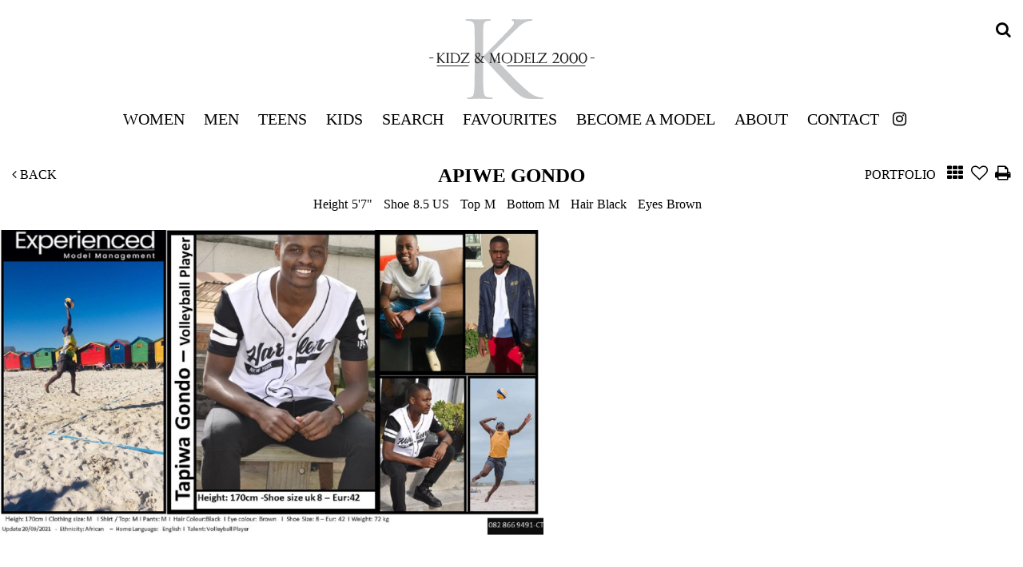

--- FILE ---
content_type: text/html; charset=utf-8
request_url: https://www.kidz2000.co.za/portfolio/men-sport/men/1856682/apiwe-gondo
body_size: 14404
content:

<!DOCTYPE html>
<html lang="en">
<head prefix="og:http://ogp.me/ns#">
    <meta charset="utf-8">
    <meta http-equiv="X-UA-Compatible" content="IE=edge">
    <meta name="viewport" content="width=device-width, initial-scale=1.0">
    <meta name="SKYPE_TOOLBAR" content="SKYPE_TOOLBAR_PARSER_COMPATIBLE">
    <title>Kidz 2000 | APIWE GONDO</title>
    <meta name="description" content="">
    <meta name="keywords" content="">
    <meta property="og:type" content="website">
    <meta property="og:url" content="https://www.kidz2000.co.za/portfolio/men-sport/men/1856682/apiwe-gondo">
    <meta property="og:title" content="Kidz 2000 | APIWE GONDO">
    <meta property="og:description" content="">
        <meta property="og:image" content="https://s3.eu-west-1.amazonaws.com/content.portfoliopad.com/images/9254/1856682/Xlarge/001.jpg?AWSAccessKeyId=AKIAICQSYYVT2EAJFARA&Expires=1864061518&Signature=eR5GZSn%2BF67r68Le5%2Fi1Kh3lFaM%3D">
    <meta property="og:image" content="https://www.kidz2000.co.za/assets/images/641/641-logo-fb.jpg">
    <meta property="og:site_name" content="https://www.kidz2000.co.za/">
    <link rel="apple-touch-icon" sizes="57x57" href="https://www.kidz2000.co.za/assets/images/favicons/641/641-apple-touch-icon-57x57.png">
<link rel="apple-touch-icon" sizes="60x60" href="https://www.kidz2000.co.za/assets/images/favicons/641/641-apple-touch-icon-60x60.png">
<link rel="apple-touch-icon" sizes="72x72" href="https://www.kidz2000.co.za/assets/images/favicons/641/641-apple-touch-icon-72x72.png">
<link rel="apple-touch-icon" sizes="76x76" href="https://www.kidz2000.co.za/assets/images/favicons/641/641-apple-touch-icon-76x76.png">
<link rel="apple-touch-icon" sizes="114x114" href="https://www.kidz2000.co.za/assets/images/favicons/641/641-apple-touch-icon-114x114.png">
<link rel="apple-touch-icon" sizes="120x120" href="https://www.kidz2000.co.za/assets/images/favicons/641/641-apple-touch-icon-120x120.png">
<link rel="apple-touch-icon" sizes="144x144" href="https://www.kidz2000.co.za/assets/images/favicons/641/641-apple-touch-icon-144x144.png">
<link rel="apple-touch-icon" sizes="152x152" href="https://www.kidz2000.co.za/assets/images/favicons/641/641-apple-touch-icon-152x152.png">
<link rel="apple-touch-icon" sizes="180x180" href="https://www.kidz2000.co.za/assets/images/favicons/641/641-apple-touch-icon-180x180.png">
<link rel="icon" type="image/png" href="https://www.kidz2000.co.za/assets/images/favicons/641/641-favicon-32x32.png" sizes="32x32">
<link rel="icon" type="image/png" href="https://www.kidz2000.co.za/assets/images/favicons/641/641-android-chrome-192x192.png" sizes="192x192">
<link rel="icon" type="image/png" href="https://www.kidz2000.co.za/assets/images/favicons/641/641-favicon-16x16.png" sizes="16x16">
<link rel="manifest" href="https://www.kidz2000.co.za/assets/images/favicons/641/manifest.json">
<link rel="shortcut icon" type="image/x-icon" href="https://www.kidz2000.co.za/assets/images/favicons/641/641-favicon.ico">
<link rel="icon" type="image/x-icon" href="https://www.kidz2000.co.za/assets/images/favicons/641/641-favicon.ico">
<meta name="msapplication-config" content="https://www.kidz2000.co.za/assets/images/favicons/641/browserconfig.xml">
<meta name="theme-color" content="#ffffff">

        <link rel="preconnect" href="https://fonts.googleapis.com">
        <link rel="preconnect" href="https://fonts.gstatic.com" crossorigin>
        <link href="https://fonts.googleapis.com/css?family=Cambria:300,400,500,600,700" rel="stylesheet" type="text/css">
    

    <link href="/assets/css/vendor/styles?v=2mkOHCqX2FXGyh3q7OpUhZ1QZzgLJbEJspXvUOm0nPw1" rel="stylesheet"/>

<link href="/assets/css/styles?v=We8DeoWdPjdFoBuvcSvpzuoSey-V7lhRjYewNu3k3NA1" rel="stylesheet"/>
    
				<style type="text/css">
					body {
						background: rgb(255, 255, 255);
						font-family: Cambria;
						color: rgb(0, 0, 0);
						font-size: 16px;
                        letter-spacing: 0em;
                        font-weight:normal
					}
                    .font-size-default {
						font-size: 16px;
                        letter-spacing: 0em;
                    }                    
					h1, h2, h3, h4, h5, h6 {
						font-family: Cambria;
						font-weight: bold;
						color: rgb(0, 0, 0);
						text-align: center;
						text-transform: uppercase;
                        letter-spacing: 0em;
					}
					h1, h2 {
						font-size: 31px;
					}
					a, a:focus, a:visited, a:active,
                    .favourites-page .close-form {
						color: rgb(0, 0, 0);
					}
					a:hover,
					a.active,
                    .video-playlist-item.active a {
						color: rgb(0, 0, 0);
					}
					.social-feed-title, 
                    .featured-feed-title {
						font-family: Cambria;
						font-weight: bold;
						text-transform: uppercase;
                        letter-spacing: 0em;
					}
					h1.social-feed-heading, 
                    h1.featured-feed-heading {
						font-size: 31px;
					}
					h1.social-feed-heading span, 
					h1.featured-feed-heading span {
						font-size: 25px;
					}
					h1.social-feed-heading a,
					h1.social-feed-heading a:focus,
					h1.social-feed-heading a:visited,
					h1.social-feed-heading a:active, 
					h1.featured-feed-heading a,
					h1.featured-feed-heading a:focus,
					h1.featured-feed-heading a:visited,
					h1.featured-feed-heading a:active {
						color: rgb(0, 0, 0);
					}
					h1.social-feed-heading a:hover,
					h1.social-feed-heading a.active, 
					h1.featured-feed-heading a:hover,
					h1.featured-feed-heading a.active {
						color: rgb(0, 0, 0);
					}
					.social-feed-title
					.featured-feed-title {
						font-size: 18px;
					}
                    @media only screen and (min-width: 768px) {
						.social-feed-title
					    .featured-feed-title {
						    font-size: 20px;
					    }					
					}
					.social-feed-caption, .social-feed-likes, .social-feed-more-link, 
					.featured-feed-caption, .featured-feed-likes, .featured-feed-more-link {
						font-size: 16px;
					}
					.social-feed-date, 
					.featured-feed-date {
						font-size: 14px;
					}					
					.template-loader {
						border-top: 2px solid rgb(235,235,235);
						border-right: 2px solid rgb(235,235,235);
						border-bottom: 2px solid rgb(235,235,235);
						border-left: 2px solid rgb(205,205,205);
					}
					.back-to-top {
						background: rgb(0, 0, 0);
					}
					.back-to-top:hover {
						background: rgb(0, 0, 0);
					}
                    .back-to-top i {
                        color: rgb(255, 255, 255);
					}
                    .arrow-jump-down {
						color: rgb(0, 0, 0);
					}
					.arrow-jump-down:hover {
						color: rgb(0, 0, 0);
					}
					.footer {
						background: rgb(255, 255, 255);
                        letter-spacing: 0em;
					}
					.footer,
					.footer a {
						text-transform: none;
						font-size: 14px;
						color: rgb(0, 0, 0);
					}
					.footer .social-link a {
						font-size: 21px
					}
					.content {
						padding-top: 25px;
					}
					.navbar-mobile .navbar-toggle .icon-bar,
					.navbar-toggle .icon-bar {
						background-color: rgb(0, 0, 0);
					}
					.navbar-mobile .navbar-toggle:hover .icon-bar,
					.navbar-toggle:hover .icon-bar {
						background-color: rgb(0, 0, 0);
					}
					.navbar-brand,
					.logo {
						width: calc(430px / 1.3);
						height: calc(100px / 1.3);
						background-image: url(https://www.kidz2000.co.za/assets/images/641/641-logo.svg);
					}
					.navbar {
						color: rgb(0, 0, 0);
						background: rgb(255, 255, 255);
					}
					.top-nav-fixed {
						background: rgb(255, 255, 255);
					}					
					.dropdown-menu,
                    .right-nav-burger {
						background-color: rgb(255, 255, 255);
					}
					.navbar-nav a,
					.dropdown-menu > li > a,
					.navbar-mobile .navbar-nav li a {
						color: rgb(0, 0, 0);
						text-transform: uppercase;
						font-family: Cambria;
						font-size: 20px;
						font-weight: normal;
                        letter-spacing: 0em;
					}
                    .navbar-mobile .navbar-nav li li a,
					.navbar-burger .navbar-nav li li a,
					.sidebar-burger .navbar-nav li li a {
						font-size: 19px;
					}
					.navbar-mobile .navbar-nav li li li a,
					.navbar-burger .navbar-nav li li li a,
					.sidebar-burger .navbar-nav li li li a {
						font-size: 18px;
					}
                    .navbar .social-link a {
						color: rgb(0, 0, 0);
                    }	
                    .navbar .social-link a,
					.navbar-nav .social-link a,
					.navbar-mobile .navbar-nav .social-link a,
					.navbar-burger .navbar-nav .social-link a,
					.sidebar-burger .navbar-nav .social-link a {
						font-size: 20px;
					}				
					.navbar-nav a:hover,
					.navbar-nav a:focus,
					.navbar-nav li.active > a,
					.dropdown-menu > li > a:hover,
					.dropdown-menu > li > a:focus,
					.dropdown-menu > li.active > a,
					.dropdown-menu > li.active > a:hover,
					.dropdown-menu > li.active > a:focus,
					.navbar-mobile .navbar-nav li a:hover,
					.navbar-mobile .navbar-nav li a:focus,
                    .navbar .social-link a:hover {
						color: rgb(0, 0, 0);
					}
                    .portfolio-page h1.name {
                        font-family: Cambria;
                    }
                    .portfolio-page .portfolio-menu a {
                        font-family: Cambria;
                    }
                    .col-thumb,
					.col-bio-image {
						padding: 10px;
					}
                    .row.thumbs { 
						margin-left: -10px; 
						margin-right: -10px; 
					}
                    .portfolio-share.colour .portfolio-share-link a, 
                    .portfolio-share.colour .portfolio-share-link a:focus, 
                    .portfolio-share.colour .portfolio-share-link a:visited, 
                    .portfolio-share.colour .portfolio-share-link a:active, 
                    .portfolio-share.colour .portfolio-share-link a:hover, 
                    .portfolio-share.colour .portfolio-share-link a.active {
                        color: rgb(255, 255, 255);
                    }
                    .portfolio-share.bw .portfolio-share-link a {
                        background-color: rgb(255, 255, 255);
                    }
                    .fancybox-content {
                        background-color: rgb(255, 255, 255);
                    }
                    .fancybox-content .fancybox-close-small svg {
                        stroke: rgb(0, 0, 0);
                    }
					.mCS-inset-2-dark.mCSB_scrollTools .mCSB_dragger .mCSB_dragger_bar,
					.mCS-dark-thin.mCSB_scrollTools .mCSB_dragger .mCSB_dragger_bar,
					.mCSB_scrollTools .mCSB_dragger .mCSB_dragger_bar {
						background-color: rgb(0, 0, 0);
					}
					.mCSB_scrollTools .mCSB_dragger:hover .mCSB_dragger_bar,
					.mCS-dark.mCSB_scrollTools .mCSB_dragger .mCSB_dragger_bar,
					.mCS-dark.mCSB_scrollTools .mCSB_dragger .mCSB_dragger_bar:hover {
						background-color: rgb(0, 0, 0);
					}
					.mCSB_scrollTools .mCSB_draggerRail,
					.mCS-dark-thin.mCSB_scrollTools .mCSB_draggerRail,
					.mCS-dark.mCSB_scrollTools .mCSB_draggerRail
					{
						background-color: rgb(0, 0, 0);
					}
					.mCS-inset-2-dark.mCSB_scrollTools .mCSB_draggerRail {
						border-color: rgb(0, 0, 0);
					}
					.slick-dots li button {
						border-color: rgb(0, 0, 0);
					}
					.slick-prev:before,
					.slick-next:before {
						color: rgb(0, 0, 0);
					}
					.ui-state-highlight,
					.ui-widget-content .ui-state-highlight,
					.ui-widget-header .ui-state-highlight
				    {
						border: 1px solid rgb(0, 0, 0);
						background: rgb(0, 0, 0);
                        color: rgb(255, 255, 255);
					}
                    .response {
                        background-color: rgba(255,255,255,0.6);
                    }
                    .response-container {
                        background-color: rgb(255, 255, 255);
                        border-color: rgb(205,205,205);
                    }                    
					.check span,
                    .search-page .check-container label.check span,
                    .gender-check span {
                        border-color: rgb(205,205,205);
					}
                    .check input:focus + span,
                    .search-page .check-container label.check input:focus + span,
                    .gender-check input:focus + span { 
                        border-color: rgb(0, 0, 0);
                    }
                    .check input:checked + span:after,
                    .search-page .check-container label.check input:checked + span:after,
                    .gender-check input:checked + span:after {
						background: rgb(0, 0, 0);
					}
                    .form-control {
                        color: rgb(0, 0, 0);
                        border-color: rgb(205,205,205);
                    }
                    @-webkit-keyframes autofillcustom {
                        to {
                            color: rgb(0, 0, 0);
                            background: transparent;
                        }
                    }
                    .form-control:-webkit-autofill {
                        -webkit-animation-name: autofillcustom;
                        -webkit-animation-fill-mode: both;
                    }
                    .form-control option {
                        background-color: rgb(255, 255, 255);
                        color: rgb(0, 0, 0);
                    }
                    .form-control option[value=''] {
                        color: rgb(96,96,96);
                    }
					.form-control:focus {
						border-color: rgb(0, 0, 0);
					}
                    .radio-style label:before, 
                    .checkbox-style label:before {
  	                    border-color: rgb(205,205,205);
                    }
                    .radio-style input:focus + label:before, 
                    .checkbox-style input:focus + label:before { 
                        border-color: rgb(0, 0, 0);
                    }
                    .radio-style input:checked + label:after { 
                        background:  rgb(0, 0, 0);
                    }
                    .checkbox-style input:checked + label:after { 
                        border-color: rgb(0, 0, 0);
                    }
					label,
					.form-control,
					.captcha-response {
						text-transform: none;
						font-size: 14px;
                        letter-spacing: 0em;
					}
					.page-form ::-webkit-input-placeholder {
						text-transform: none;
						font-size: 14px;
                        letter-spacing: 0em;
					}
					.page-form ::-moz-placeholder {
						text-transform: none;
						font-size: 14px;
                        letter-spacing: 0em;
					}
					.page-form :-ms-input-placeholder {
						text-transform: none;
						font-size: 14px;
                        letter-spacing: 0em;
					}
                    .form-control::-webkit-input-placeholder {
                        color: rgb(96,96,96);
                    }
                    .form-control::-moz-placeholder {
                        color: rgb(96,96,96);
                    }
                    .form-control:-ms-input-placeholder {
                        color: rgb(96,96,96);
                    }
                    .form-control:-moz-placeholder {
                        color: rgb(96,96,96);
                    }
                    .form-control.placeholder, 
                    .ms-choice > span.placeholder {
                        color: rgb(96,96,96);
                    }
					.btn,
					.file-upload, 
                    .btn-search-submit {
						background: rgb(0, 0, 0);
						color: rgb(255, 255, 255);
						text-transform: none;
						font-size: 14px;
                        letter-spacing: 0em;
					}                    
					.btn:hover, .btn:focus, .btn:active, 
					.file-upload:hover, .file-upload:focus, .file-upload:active, 
                    .btn-search-submit:hover, .btn-search-submit:focus, .btn-search-submit:active {
						background: rgb(0, 0, 0);
						color: rgb(255, 255, 255);
					}
                    .ms-drop {
                        color: rgb(0, 0, 0);
                        background: rgb(255, 255, 255);
                        border-color: rgb(205,205,205);
                    }
                    .ms-choice {
                        color: rgb(0, 0, 0);
                    }
                    .results-page .search-criteria,
					#formSearch label {
						text-transform: none;
						font-size: 14px;
                        letter-spacing: 0em;
					}
                    .masonry-sizer,
                    .masonry-item,
                    .results-item {
                        font-size: 16px;
                        letter-spacing: 0em;
                    }
                    .results-name .results-style {
                        font-family: Cambria;
                    }
					.search-fields input.search-input-master {
						color: rgb(0, 0, 0);
						border-bottom: 1px solid rgb(0, 0, 0);
					}
					.search-fields input.search-input-ghost {
						color: rgb(0, 0, 0);
					}
                    .search-box.search-busy .search-fields:after {
						border-color: rgb(0, 0, 0);
                        border-left-color: transparent;
					}
					.search-fields-box,
					.search-items-scroll-box {
						background-color: rgb(255, 255, 255);
					}
					.autocomplete-suggestion {
						color: rgb(0, 0, 0);
					}
					.autocomplete-suggestion strong {
						color: rgb(0, 0, 0);
					}
					.autocomplete-suggestion:hover {
						background-color: rgba(0, 0, 0, 0);
					}
					.autocomplete-suggestion:hover,
					.autocomplete-suggestion:hover strong {
						color: rgb(0, 0, 0);
					}
					.autocomplete-no-suggestion {
						background-color: rgb(255, 255, 255);
						color: rgb(0, 0, 0);
						font-size: 13px;
                        letter-spacing: 0em;
					}
					.navbar-nav a.search-icon,
					.navbar-mobile .navbar-nav li a.search-icon,
					a.search-icon {
						color: rgb(0, 0, 0);
						font-size: 20px;
					}
					.navbar-nav a.search-label,
					.navbar-mobile .navbar-nav li a.search-label,
					a.search-label {
						color: rgb(0, 0, 0);
						text-transform: uppercase;
						font-family: Cambria;
						font-size: 20px;
						font-weight: normal;
                        letter-spacing: 0em;
					}
					div.content-search-box a.search-label {
						right: 27px;
					}
					.navbar-nav a.search-icon:hover,
					.navbar-mobile .navbar-nav li a.search-icon:hover,
					a.search-icon:hover,
					.navbar-nav a.search-label:hover,
					.navbar-mobile .navbar-nav li a.search-label:hover,
					a.search-label:hover {
						color: rgb(0, 0, 0);
					}
					.search-fields input {
						font-size: 13px;
                        letter-spacing: 0em;
					}
					.autocomplete-suggestion p {
						font-size: 13px;
						line-height: 13px;
                        letter-spacing: 0em;
					}
					.autocomplete-suggestion a.search-portfolios,
                    .navbar-mobile .autocomplete-suggestion a.search-portfolios {
						font-size: 11px;
						line-height: 13px;
					}					
					@media only screen and (min-width: 768px) {
						.content {
							padding-top: 25px;
						}
						.navbar-brand,
						.logo {
							width: 430px;
							height: 100px;
						}
						.top-nav-sticky .navbar-brand {
							height: 76px;
						}
                        .navbar-burger .navbar-nav {
                            max-height: calc(100vh - 124px);
                        }
						.top-nav-sticky .navbar-burger .navbar-nav {
							max-height: calc(100vh - 100px);
						}
                        .sidebar-header {
                            min-height: 124px;
                        }
                        .top-nav-sticky .sidebar-header {
							min-height: 100px;
						}
					}
                    
					@media only screen and (min-width: 768px) and (max-width: 991px) {
						navbar-desktop .navbar-nav a,
						.dropdown-menu > li > a {
							font-size: 18px;
						}
						.navbar-nav a.search-label,
						a.search-label {
							font-size: 18px;
						}
                        .autocomplete-no-suggestion,
						.search-fields input {
							font-size: 11px;
						}
						.autocomplete-suggestion p {
							font-size: 11px;
							line-height: 11px;
						}
                        .autocomplete-suggestion a.search-portfolios, 
						.navbar-mobile .autocomplete-suggestion a.search-portfolios {
							font-size: 9px;
							line-height: 11px;
						}
					}
					@media only screen and (min-width: 992px) {
												
					}
					@media only screen and (min-width: 1200px) {
						
							.nav-left .navbar-nav > li > a,
							.nav-left .navbar-nav > li > .template-icon-ul {
								padding-top: 40px;
							}
							.top-nav-sticky .nav-left .navbar-nav > li > a,
							.top-nav-sticky .nav-left .navbar-nav > li > .template-icon-ul {
								padding-top: 29px;
							}
						
                    }
                    
                    @media only screen and (min-width: 1200px) {
						.content {
							padding-top: 25px;
						}						
					}
				</style>
				<style type="text/css">
					.portfolio-masonry-item,
					.portfolio-masonry-sizer {
						width: 50%;
					}
					.portfolio-masonry-item {
						padding: 0 9px;
						margin: 0 0 18px 0;
					}
					.portfolio-masonry-box {
						margin: 0 -9px;
					}
					.portfolio-vertical-item {
						width: 50%;
						padding: 0 10px;
						margin: 0 0 20px 0;
					}
					.portfolio-vertical-item.L {
						width: 100%;
					}
					.portfolio-vertical-box {
						margin: 0 -10px;
					}
					.portfolio-vertical-item-image a,
					.portfolio-vertical-stats {
						height: calc(((100vw - 60px) / 2) * 1.3);
					}
					.portfolio-vertical-item-image.L a {
						height: calc(((100vw - 60px) / 2) * 1.3);
					}                    
                    .col-thumb {
						width: 100%;
					}
					.col-thumb.L {
						width: 100%;
					}
					.col-thumb-first,
					.col-thumb .image-container {
						height: calc(((100vw - 20px) / 1) * 1.3);
					}
					.col-thumb.L .image-container {
						height: calc(((100vw - 20px) / 1) * 0.65);
					}
					.portfolio-page .stat-label, 
                    .portfolio-page .talent-speciality-label {
						color: rgb(0, 0, 0);
					}
					.portfolio-page .stats .value, 
                    .portfolio-page .talent-speciality {
						color: rgb(0, 0, 0);
					}
					.portfolio-page .name {
						font-size: 25px;
						text-transform: uppercase;
						font-weight: bold;
					}
                    .portfolio-page h1.name {
						letter-spacing: 0em;
					}
					.portfolio-page .firstname {
						color: rgb(0, 0, 0);
					}
					.portfolio-page .surname {
						color: rgb(0, 0, 0);
					}
					.portfolio-page .portfolio-slide-stats .stats .stat {
						border-bottom-color: rgb(255, 255, 255);
					}
					.portfolio-page .outer-stats .stats, 
                    .portfolio-page .outer-specialities .talent-specialities {
						font-size: 16px;
					}
					.portfolio-page .portfolio-menu a {
						text-transform: uppercase;
						color: rgb(0, 0, 0);
						font-size: 16px;
                        letter-spacing: 0em;
                        font-weight:normal
					}
					.portfolio-page .portfolio-menu a.active {
						color: rgb(0, 0, 0);
					}
					.portfolio-page .portfolio-menu a.back {
						color: rgb(0, 0, 0);
						font-size: 16px;
					}
					.portfolio-page .portfolio-menu i.social-link {
						font-size: 21px;
					}					
                    .portfolio-page .talent-date {
                        font-size: 12px;
                        color: rgb(255, 255, 255);
                    }
                    .portfolio-share-link {
                        font-size: 16px;
                        line-height: 16px;
                    }                    
                    .portfolio-page .news-bio, 
                    .portfolio-page .news-bio p {
                        font-size: 12px;
                    }
                    @media only screen and (min-width: 768px) {
						.col-thumb {
							width: 50%;
						}
						.col-thumb.L {
							width: 100%;
						}
						.col-thumb-first,
						.col-thumb .image-container {
							height: calc(((100vw - 20px) / 2) * 1.3);
						}
						.container .col-thumb-first,
						.container .col-thumb .image-container {
							height: calc((730px / 2) * 1.3);
						}
						.col-thumb.L .image-container {
							height: calc(((100vw - 20px) / 2) * 1.3);
						}
						.container .col-thumb.L .image-container {
							height: calc((730px / 2) * 1.3);
						}
						.portfolio-masonry-item,
						.portfolio-masonry-sizer {
							width: 33.33%;
						}
						.portfolio-vertical-item {
							width: 50%;
						}
						.portfolio-vertical-item.L {
							width: 100%;
						}
						.portfolio-vertical-item-image a,
						.portfolio-vertical-stats {
							height: calc(((100vw - 60px) / 2) * 1.3);
						}
						.container .portfolio-vertical-item-image a,
						.container .portfolio-vertical-stats {
							height: calc((690px / 2) * 1.3);
						}
						.portfolio-vertical-item-image.L a {
							height: calc(((100vw - 60px) / 2) * 1.3);
						}
						.container .portfolio-vertical-item-image.L a {
							height: calc((690px / 2) * 1.3);
						}
                    }
                    @media only screen and (min-width: 992px) {
						.col-thumb {
							width: 25%;
						}
						.col-thumb.L {
							width: 50%;
						}
						.col-thumb-first,
						.col-thumb .image-container {
							height: calc(((100vw - 20px) / 4) * 1.3);
						}
						.container .col-thumb-first,
						.container .col-thumb .image-container {
							height: calc((950px / 4) * 1.3);
						}
						.col-thumb.L .image-container {
							height: calc(((100vw - 20px) / 4) * 1.3);
						}
						.container .col-thumb.L .image-container {
							height: calc((950px / 4) * 1.3);
						}
						.portfolio-masonry-item,
						.portfolio-masonry-sizer {
							width: 20%;
						}
						.portfolio-vertical-item {
							width: 50%;
						}
						.portfolio-vertical-item.L {
							width: 100%;
						}
						.portfolio-vertical-item-image a,
						.portfolio-vertical-stats {
							height: calc(((100vw - 60px) / 2) * 1.3);
						}
						.container .portfolio-vertical-item-image a,
						.container .portfolio-vertical-stats {
							height: calc((910px / 2) * 1.3);
						}
						.portfolio-vertical-item-image.L a {
							height: calc(((100vw - 60px) / 2) * 1.3);
						}
						.container .portfolio-vertical-item-image.L a {
							height: calc((910px / 2) * 1.3);
						}
                    }
                    @media only screen and (min-width: 1200px) {
						.col-thumb {
							width: 25%;
						}
						.col-thumb.L {
							width: 50%;
						}
						.col-thumb-first,
						.col-thumb .image-container {
							height: calc(((100vw - 20px) / 4) * 1.3);
						}
						.container .col-thumb-first,
						.container .col-thumb .image-container {
							height: calc((1150px / 4) * 1.3);
						}
						.col-thumb.L .image-container {
							height: calc(((100vw - 20px) / 4) * 1.3);
						}
						.container .col-thumb.L .image-container {
							height: calc((1150px / 4) * 1.3);
						}
						.portfolio-masonry-item,
						.portfolio-masonry-sizer {
							width: 20%;
						}
						.portfolio-vertical-item {
							width: 50%;
						}
						.portfolio-vertical-item.L {
							width: 100%;
						}
						.portfolio-vertical-item-image a,
						.portfolio-vertical-stats {
							height: calc(((100vw - 60px) / 2) * 1.3);
						}
						.container .portfolio-vertical-item-image a,
						.container .portfolio-vertical-stats {
							height: calc((1110px / 2) * 1.3);
						}
						.portfolio-vertical-item-image.L a {
							height: calc(((100vw - 60px) / 2) * 1.3);
						}
						.container .portfolio-vertical-item-image.L a {
							height: calc((1110px / 2) * 1.3);
						}
                    }</style>
    <script src="/assets/js/vendor/header-scripts?v=8MgrJwb1igKFdL0I9FvB4RJE1B0JipqLLJaXo0es2FQ1"></script>

            <style type="text/css">/******GENERAL*******/
.form-control, .page-form .select-style select {
 	border: 1px solid #B7B7B7;
  	background-color: transparent;
  	transition: all 0.3s ease;
  	border-radius: 0px;
}
.form-control.placeholder, .ms-choice > span.placeholder, .form-control::placeholder {
 	color: #666666; 
}

.form-control:focus {
    border-color: #000;
}
.error {
 	border-color: #FF0000;
}

.btn, .btn-search-submit {
 	background: #000000;
  	color: #fff;
  	text-transform: uppercase;
  	transition: all 0.3s ease;
  	border-radius: 0px;
  	font-weight: 600;
  	font-size: 16px;
  	/*font-family: 'Prompt';*/
}
.btn:hover, .btn-search-submit:hover {
 	background: #505050;
  	color: #fff;
}

a.btn.btn-secondary {
    border: 1px solid #000;
    background-color: #fff;
    color: #000;
  	border-radius: 0px;
  	font-weight: 600;
  	/*font-family: 'Prompt';*/
}
a.btn.btn-secondary:hover {
    background-color: #F0F0F0;
}

.file-upload {
  	border: 1px solid #B7B7B7;
 	background: #666;
  	color: #fff;
  	text-transform: uppercase;
  	transition: all 0.3s ease;
  	border-radius: 0px;
  	font-weight: 600;
  	/*font-family: 'Prompt';*/
}
.file-upload:hover {
  	background: #8D8D8D;
  	color: #fff;
}

/*Radio*/
.check input:checked + span:after, .search-page .check-container label.check input:checked + span:after, .gender-check input:checked + span:after, .search-page .check-container label.check span:after {   
    background: rgb(0 0 0);
}

.gender-check span, .radio-style label:before, .checkbox-style label:before { 
    border-color: #B7B7B7;
}

.radio-style input:focus + label:before, .checkbox-style input:focus + label:before, .check input:focus + span, .search-page .check-container label.check input:focus + span, .gender-check input:focus + span {   
    border-color: rgb(0 0 0);
}

h3, h4 {
 	font-size: 20px; 
}


/************NAVIGATION**************/
.nav.navbar-nav.hidden-xs, .navbar-nav-desktop {
    display: flex;
    flex-wrap: wrap;
    justify-content: center;
  	padding: 0 54px;
  	align-items: flex-end;
}

.nav.navbar-nav.hidden-xs li:last-child {
 	 padding-bottom: 3px;
}

.fullscreen-slideshow-box .content {
 	margin-top: 0;
  	top: 0;
}

.navbar-header {
	padding: 0 14px;  
}
.navbar {
 	padding-top: 24px; 
}

.navbar-nav.centered>li {
 	padding-bottom: 1rem; 
}

.fullscreen .nav.navbar-nav.centered>li a {
 	color: #fff;
  	font-size: 31px;
}

.dropdown-menu {
 	background-color: #fff !important; 
}

.dropdown-menu a {
 	font-size: 16px !important;
  	color: #000 !important;
  	text-transform: capitalize !important;
  	font-weight: 400;
  	/*font-family: 'Prompt';*/
}

.fullscreen .dropdown-menu {
 	background-color: transparent !important; 
}

.fullscreen .dropdown-menu a {
  	color: #fff !important;
}

/***********HOME***********/

.body-home .logo {
	display: none;  
}

.body-home .search-icon i {
 	font-size: 28px; 
}

.home-featured-feed .featured-feed-box {
    margin: 0 -14px 10px;
}

h1.social-feed-heading {
    text-transform: lowercase;
}

.social-feed-title, .featured-feed-title {
    font-size: 24px;
}

.featured-feed-title {
	/*font-family: 'Montserrat', arial;*/
  	font-size: 24px;
  	font-weight: 400;
  	text-transform: capitalize;
}
.featured-feed-item .featured-feed-bottom {
 	padding-top: 0; 
}

/* Featured feed */
.home-featured-feed .featured-feed-item .featured-feed-title {
  font-size: 25px;
  text-transform: uppercase;
  font-weight: 700;
}

.featured-feed-caption {
  font-size: 39px;
  color: #fff;
  font-weight: 700;
  text-transform: uppercase;
  top: 50%;
  transform: translateY(-50%);
  height: fit-content !important;
}
.featured-feed-title,
.featured-feed-item .featured-feed-overlay .featured-feed-caption {
  transition: none;
}

.featured-feed-item-content:hover .featured-feed-title {
  opacity: 0;
}


/******RESULTS*****/
.body-results h2 {
 	margin-top: 30px; 
}

/***********PORTFOLIO************/
.portfolio-page .social-followers {
    display: inline;
}




/**********ABOUT US***********/
.about-container {
	max-width: 850px;
  	margin: 0 auto;
}

.about-container p {
	margin-bottom: 3rem;
}


/**********JOIN************/
.body-join h4 {
	text-align: left;
  	margin-bottom: 1rem;
  	font-size: 25px;
}

.join-container .row {
 	margin-bottom: 2rem; 
}

.join-container ul {
 	padding-inline-start: 20px; 
}

.line-under {
	border-bottom: 1px solid black;
  	padding-bottom: 15px;
    display: inline-block;
}

.about-caption__div {
 	padding-top: 8px;
  	padding-bottom: 8px;
  	text-transform: uppercase;
  	font-size: 16px;
  	font-weight: 400;
  	/*font-family: 'Prompt';*/
}

.gender-radio-box-3 {
    justify-content: start;
}



.gender-radio-box-3 .gender-radio {
 	margin-right: 20px; 
  	font-size: 14px;
}

.join-copy {
 	margin-bottom: 5rem; 
}

/**********FAVOURITES************/
.favourites-page .form-tabs a {
  font-size: 20px;
  font-weight: 600;
  text-transform: uppercase;
}

.favourites-page .form-tabs .active {
  color: #000;
  padding-bottom: 0.2rem;
  border-bottom: 2px solid #000;
}

/*******SEARCH*******/
.body-search .form-group.gender-picker {
  padding-left: 10px;
}

.body-search .form-group.gender-picker > label {
  width: 19%;
  padding-top: 6px;
}
@media (min-width: 992px) {
  .body-search .form-group.gender-picker > label {
    width: 9%;
    padding-top: 6px;
  }
}
@media (max-width: 425px) {
  .body-search .form-group.gender-picker > label {
    display: none;
  }
}


/*********CONTACT**********/
/*.body-contact h1, .body-contact h3 {
 	text-align: left;
}*/

.body-contact h3 {
 	margin-bottom: 15px;
  	margin-top: 30px;
}

.contact-copy-container .col-md-6 {
  	padding: 0;
}

.copy-contact, #formContact {
  margin-bottom: 6rem !important;
}

.copy-contact {
  	max-width: 1200px;
    margin: 0 auto;
}

#formContact {
    max-width: 500px;
    margin: 0 auto;
}

.contact-map-container {
 	padding: 0; 
}

/**FOOTER**/

@media (min-width: 480px) {
  .content {
      padding-bottom: 100px;
  }
}



@media only screen and (max-width: 768px) {
 	.contact-page .copy-contact, .contact-page h1, .form-col h1, .form-col .join-copy, .contact-page h3 {
   		text-align: center;   
  	}
}

@media only screen and (max-width: 425px) {
  	.gender-radio-box-3 {
    	flex-wrap: wrap;
	}
  	.search-page .gender-text {
    	margin-right: 22px;  
  	}
}

</style>
        <!-- Google tag (gtag.js) -->
    <script async src="https://www.googletagmanager.com/gtag/js?id=G-0545CS97WL"></script>
    <script>
            window.dataLayer = window.dataLayer || [];
            function gtag() { dataLayer.push(arguments); }
            gtag('js', new Date());
            gtag('config', 'G-0545CS97WL');
    </script>

    <script>
        (function(i,s,o,g,r,a,m){i['GoogleAnalyticsObject']=r;i[r]=i[r]||function()
        { (i[r].q=i[r].q||[]).push(arguments)}
        ,i[r].l=1*new Date();a=s.createElement(o),
        m=s.getElementsByTagName(o)[0];a.async=1;a.src=g;m.parentNode.insertBefore(a,m)
        })(window,document,'script','//www.google-analytics.com/analytics.js','ga');
        ga('create', 'UA-147452039-53', 'auto');
        ga('send', 'pageview');
    </script>
    </head>
<body class="body-portfolio body-model body-model-men-sport body-model-men">
    <div class="top-nav top-nav-mobile hidden-sm hidden-md hidden-lg ">
        <nav class="navbar navbar-mobile navbar-mobile-collapse-dropdown">
            <div class="container-fluid" data-container="nav-mobile">
                <div class="navbar-header">
                        <button type="button" class="navbar-toggle navbar-toggle-mobile collapsed" data-toggle="collapse" data-target="#navbar" aria-expanded="false" aria-controls="navbar">
        <span class="sr-only">Toggle navigation</span>
        <span class="icon-bar"></span>
        <span class="icon-bar"></span>
        <span class="icon-bar"></span>
    </button>

                    <a class="navbar-brand" href="https://www.kidz2000.co.za/">Kidz &amp; Modelz 2000</a>
                </div>
                <div id="navbar" class="navbar-collapse navbar-collapse-mobile collapse">
                    <ul class="nav navbar-nav navbar-nav-mobile">
    <li class="search-box search-hide" data-search-global="true" data-search-by-query="true" data-portfolios="true" data-url="https://www.kidz2000.co.za/suggestive-search" data-no-results="Sorry, no matching results">
            <a href="https://www.kidz2000.co.za/search" title="" class="template-icon-link search-icon"><i class="template-icon fa fa-search"></i></a>
        <div class="search-fields-box">
            <div class="search-fields">
                <input type="search" id="mobiModelSearch" name="mobiModelSearch" placeholder="" value="" class="upper search-input-master"/>
                <input type="search" id="mobiModelSearchGhost" name="mobiModelSearchGhost" value="" class="upper search-input-ghost"/>
            </div>
            <div class="search-items-scroll-box">
                <div class="search-items-scroll template-sites-scrollbar" data-scroll-theme="light">
                    <div class="search-items" id="mobiSearchItems">

                    </div>
                </div>
            </div>
        </div>
            </li>
                        <li class="dropdown" data-page="results" data-title="Women"><a href="#" class="dropdown-toggle">Women</a><ul class="dropdown-menu"><li data-page="results" data-title="Women Characters"><a href="https://www.kidz2000.co.za/results/women-characters/women">Characters</a></li><li data-page="results" data-title="Women Models"><a href="https://www.kidz2000.co.za/results/women-models/women">Models</a></li><li data-page="results" data-title="Women Twins"><a href="https://www.kidz2000.co.za/results/women-twins/women">Twins</a></li><li data-page="results" data-title="Women Sport"><a href="https://www.kidz2000.co.za/results/women-sport/women">Sport</a></li><li data-page="results" data-title="Women Actors"><a href="https://www.kidz2000.co.za/results/women-actors/women">Actors</a></li><li data-page="results" data-title="Women Special Talent"><a href="https://www.kidz2000.co.za/results/women-special-talent/women">Special Talent</a></li><li data-page="results" data-title="Women LGBTQ"><a href="https://www.kidz2000.co.za/results/women-lgbtq/women">LGBTQ</a></li></ul></li><li class="dropdown active" data-page="results" data-title="Men"><a href="#" class="dropdown-toggle">Men</a><ul class="dropdown-menu"><li data-page="results" data-title="Men Characters"><a href="https://www.kidz2000.co.za/results/men-characters/men">Characters</a></li><li data-page="results" data-title="Men Models"><a href="https://www.kidz2000.co.za/results/men-models/men">Models</a></li><li data-page="results" data-title="Men Twins"><a href="https://www.kidz2000.co.za/results/men-twins/men">Twins</a></li><li class="active" data-page="results" data-title="Men Sport"><a href="https://www.kidz2000.co.za/results/men-sport/men">Sport</a></li><li data-page="results" data-title="Men Actors"><a href="https://www.kidz2000.co.za/results/men-actors/men">Actors</a></li><li data-page="results" data-title="Men Special Talent"><a href="https://www.kidz2000.co.za/results/men-special-talent/men">Special Talent</a></li><li data-page="results" data-title="Men LGBTQ"><a href="https://www.kidz2000.co.za/results/men-lgbtq/men">LGBTQ</a></li></ul></li><li class="dropdown" data-page="results" data-title="Teens"><a href="#" class="dropdown-toggle">Teens</a><ul class="dropdown-menu"><li data-page="results" data-title="Teens Characters"><a href="https://www.kidz2000.co.za/results/teens-characters/all">Characters</a></li><li data-page="results" data-title="Teens Models"><a href="https://www.kidz2000.co.za/results/teens-models/all">Models</a></li><li data-page="results" data-title="Teens Twins"><a href="https://www.kidz2000.co.za/results/teens-twins/all">Twins</a></li><li data-page="results" data-title="Teens Sport"><a href="https://www.kidz2000.co.za/results/teens-sport/all">Sport</a></li><li data-page="results" data-title="Teens Actors"><a href="https://www.kidz2000.co.za/results/teens-actors/all">Actors</a></li><li data-page="results" data-title="Teens Special Talent"><a href="https://www.kidz2000.co.za/results/teens-special-talent/all">Special Talent</a></li><li data-page="results" data-title="Teens LGBTQ"><a href="https://www.kidz2000.co.za/results/teens-lgbtq/all">LGBTQ</a></li></ul></li><li class="dropdown" data-page="results" data-title="Kids"><a href="#" class="dropdown-toggle">Kids</a><ul class="dropdown-menu"><li data-page="results" data-title="Kids Characters"><a href="https://www.kidz2000.co.za/results/kids-characters/all">Characters</a></li><li data-page="results" data-title="Kids Models"><a href="https://www.kidz2000.co.za/results/kids-models/all">Models</a></li><li data-page="results" data-title="Kids Twins"><a href="https://www.kidz2000.co.za/results/kids-twins/all">Twins</a></li><li data-page="results" data-title="Kids Sport"><a href="https://www.kidz2000.co.za/results/kids-sport/all">Sport</a></li><li data-page="results" data-title="Kids Actors"><a href="https://www.kidz2000.co.za/results/kids-actors/all">Actors</a></li><li data-page="results" data-title="Kids Special Talent"><a href="https://www.kidz2000.co.za/results/kids-special-talent/all">Special Talent</a></li><li data-page="results" data-title="Kids LGBTQ"><a href="https://www.kidz2000.co.za/results/kids-lgbtq/all">LGBTQ</a></li></ul></li><li data-page="search"><a href="https://www.kidz2000.co.za/search">Search</a></li><li data-page="favourites"><a href="https://www.kidz2000.co.za/favourites">Favourites</a></li><li data-page="join"><a href="https://www.kidz2000.co.za/join">Become a Model</a></li><li data-page="about"><a href="https://www.kidz2000.co.za/about">About</a></li><li data-page="contact"><a href="https://www.kidz2000.co.za/contact">Contact</a></li>
                            <li>
                                <ul class="template-icon-ul social-links">
                                            <li class="social-link"><a href="https://instagram.com/kidzandmodelz2000?igshid=YmMyMTA2M2Y=" target="_blank" title="Instagram" class="template-icon-link"><i class="template-icon fa fa-instagram"></i></a></li>

                                </ul>
                            </li>
                    </ul>
                </div>
            </div>
        </nav>
    </div>
        <div class="wrapper">        
            <div class="top-nav top-nav-desktop hidden-xs ">
                <div class="nav-centered">
                    <div class="navbar navbar-desktop">
                                                    <div class="search-top-right">
                                <ul>
                                        <li class="search-box search-hide" data-search-global="true" data-search-by-query="true" data-portfolios="true" data-url="https://www.kidz2000.co.za/suggestive-search" data-no-results="Sorry, no matching results">
            <a href="https://www.kidz2000.co.za/search" title="" class="template-icon-link search-icon"><i class="template-icon fa fa-search"></i></a>
        <div class="search-fields-box">
            <div class="search-fields">
                <input type="search" id="topModelSearch" name="topModelSearch" placeholder="" value="" class="upper search-input-master"/>
                <input type="search" id="topModelSearchGhost" name="topModelSearchGhost" value="" class="upper search-input-ghost"/>
            </div>
            <div class="search-items-scroll-box">
                <div class="search-items-scroll template-sites-scrollbar" data-scroll-theme="light">
                    <div class="search-items" id="topSearchItems">

                    </div>
                </div>
            </div>
        </div>
            </li>

                                </ul>
                            </div>
                        <div class="container-fluid" data-container="nav-desktop">
                            <div class="navbar-header">
                                <a class="navbar-brand " href="https://www.kidz2000.co.za/">Kidz &amp; Modelz 2000</a>
                            </div>
                            <div id="navbardesktop" class="navbar-collapse navbar-collapse-desktop collapse">
                                                                <ul class="nav navbar-nav navbar-nav-desktop centered">
                                    <li class="dropdown" data-page="results" data-title="Women"><a href="#" class="dropdown-toggle">Women</a><ul class="dropdown-menu"><li data-page="results" data-title="Women Characters"><a href="https://www.kidz2000.co.za/results/women-characters/women">Characters</a></li><li data-page="results" data-title="Women Models"><a href="https://www.kidz2000.co.za/results/women-models/women">Models</a></li><li data-page="results" data-title="Women Twins"><a href="https://www.kidz2000.co.za/results/women-twins/women">Twins</a></li><li data-page="results" data-title="Women Sport"><a href="https://www.kidz2000.co.za/results/women-sport/women">Sport</a></li><li data-page="results" data-title="Women Actors"><a href="https://www.kidz2000.co.za/results/women-actors/women">Actors</a></li><li data-page="results" data-title="Women Special Talent"><a href="https://www.kidz2000.co.za/results/women-special-talent/women">Special Talent</a></li><li data-page="results" data-title="Women LGBTQ"><a href="https://www.kidz2000.co.za/results/women-lgbtq/women">LGBTQ</a></li></ul></li><li class="dropdown active" data-page="results" data-title="Men"><a href="#" class="dropdown-toggle">Men</a><ul class="dropdown-menu"><li data-page="results" data-title="Men Characters"><a href="https://www.kidz2000.co.za/results/men-characters/men">Characters</a></li><li data-page="results" data-title="Men Models"><a href="https://www.kidz2000.co.za/results/men-models/men">Models</a></li><li data-page="results" data-title="Men Twins"><a href="https://www.kidz2000.co.za/results/men-twins/men">Twins</a></li><li class="active" data-page="results" data-title="Men Sport"><a href="https://www.kidz2000.co.za/results/men-sport/men">Sport</a></li><li data-page="results" data-title="Men Actors"><a href="https://www.kidz2000.co.za/results/men-actors/men">Actors</a></li><li data-page="results" data-title="Men Special Talent"><a href="https://www.kidz2000.co.za/results/men-special-talent/men">Special Talent</a></li><li data-page="results" data-title="Men LGBTQ"><a href="https://www.kidz2000.co.za/results/men-lgbtq/men">LGBTQ</a></li></ul></li><li class="dropdown" data-page="results" data-title="Teens"><a href="#" class="dropdown-toggle">Teens</a><ul class="dropdown-menu"><li data-page="results" data-title="Teens Characters"><a href="https://www.kidz2000.co.za/results/teens-characters/all">Characters</a></li><li data-page="results" data-title="Teens Models"><a href="https://www.kidz2000.co.za/results/teens-models/all">Models</a></li><li data-page="results" data-title="Teens Twins"><a href="https://www.kidz2000.co.za/results/teens-twins/all">Twins</a></li><li data-page="results" data-title="Teens Sport"><a href="https://www.kidz2000.co.za/results/teens-sport/all">Sport</a></li><li data-page="results" data-title="Teens Actors"><a href="https://www.kidz2000.co.za/results/teens-actors/all">Actors</a></li><li data-page="results" data-title="Teens Special Talent"><a href="https://www.kidz2000.co.za/results/teens-special-talent/all">Special Talent</a></li><li data-page="results" data-title="Teens LGBTQ"><a href="https://www.kidz2000.co.za/results/teens-lgbtq/all">LGBTQ</a></li></ul></li><li class="dropdown" data-page="results" data-title="Kids"><a href="#" class="dropdown-toggle">Kids</a><ul class="dropdown-menu"><li data-page="results" data-title="Kids Characters"><a href="https://www.kidz2000.co.za/results/kids-characters/all">Characters</a></li><li data-page="results" data-title="Kids Models"><a href="https://www.kidz2000.co.za/results/kids-models/all">Models</a></li><li data-page="results" data-title="Kids Twins"><a href="https://www.kidz2000.co.za/results/kids-twins/all">Twins</a></li><li data-page="results" data-title="Kids Sport"><a href="https://www.kidz2000.co.za/results/kids-sport/all">Sport</a></li><li data-page="results" data-title="Kids Actors"><a href="https://www.kidz2000.co.za/results/kids-actors/all">Actors</a></li><li data-page="results" data-title="Kids Special Talent"><a href="https://www.kidz2000.co.za/results/kids-special-talent/all">Special Talent</a></li><li data-page="results" data-title="Kids LGBTQ"><a href="https://www.kidz2000.co.za/results/kids-lgbtq/all">LGBTQ</a></li></ul></li><li data-page="search"><a href="https://www.kidz2000.co.za/search">Search</a></li><li data-page="favourites"><a href="https://www.kidz2000.co.za/favourites">Favourites</a></li><li data-page="join"><a href="https://www.kidz2000.co.za/join">Become a Model</a></li><li data-page="about"><a href="https://www.kidz2000.co.za/about">About</a></li><li data-page="contact"><a href="https://www.kidz2000.co.za/contact">Contact</a></li>
                                        <li>
                                            <ul class="template-icon-ul social-links">
                                                        <li class="social-link"><a href="https://instagram.com/kidzandmodelz2000?igshid=YmMyMTA2M2Y=" target="_blank" title="Instagram" class="template-icon-link"><i class="template-icon fa fa-instagram"></i></a></li>

                                            </ul>
                                        </li>
                                                                    </ul>
                            </div>
                        </div>
                    </div>
                </div>
            </div>
        <div class="content">
            


<div class="portfolio-page" data-visible="main" data-portfolio="portfolio">
    <div class="talent-description" style="display:none">
    </div>
    <div class="talent-pic-caption" style="display:none"></div>

    <div class="container " data-container="portfolio-top">
            <div class="portfolio-page-top-container portfolio-page-content-container font-size-default center">
        <div class="portfolio-page-top">
            
            <div class="outer-name ">
                    <div class="portfolio-menu center">
            <div class="menu-section left">
        <a href="https://www.kidz2000.co.za/results/men-sport/men#1856682" class="back"><i class="fa fa-angle-left"></i> Back</a>
    </div>
    <div class="menu-section center">
        <div class="outer-name">
                <h1 class="name uppercase ">
        <div class="name">
    <span class="firstname">APIWE</span>
<span class="surname">GONDO</span>    </div>

    </h1>

        </div>
    </div>

            <div class="menu-section right links hidden-portfolio-info">
        <div class="menu-section-1">
                <a href="https://www.kidz2000.co.za/portfolio/men-sport/men/1856682/apiwe-gondo" class="active">Portfolio</a>
                                                                                                        </div>
        <div class="menu-section-2">
            
                <a href="#" class="thumbs-toggle icon template-icon-link" id="thumbsButton"><i class="template-icon social-link thumbs-icon fa fa-th"></i></a>
                            <a href="#" class="favourites-button icon template-icon-link" data-agencyid="9254" data-portfolioid="24646" data-modelid="1856682" data-image="001.jpg" data-division="men-sport" data-gender="men" data-baseurl="https://www.kidz2000.co.za/"><i class="template-icon social-link fa fa-heart-o heart"></i></a>
                            <a href="#" class="print-toggle icon template-icon-link" id="printButton"><i class="template-icon social-link thumbs-icon fa fa-print"></i></a>
                                                                                                                                                                                                        </div>
    </div>
    <div class="mobile-info hidden-md hidden-lg">
        <i class="template-icon fa fa-info-circle"></i>
    </div>

    </div>

            </div>
            
            <div class="hidden-portfolio-info">
                    <div class="outer-stats center ">
                        <div class="stats none ">
    <span class="stat stat-height">
    <span class="stat-label">Height</span><span class="value">5&#39;7&quot;</span>
</span> <span class="stat stat-shoe stat-male-shoe">
    <span class="stat-label">Shoe</span><span class="value">8.5 US</span>
</span> <span class="stat stat-size stat-clothing-top">
    <span class="stat-label">Top</span><span class="value">M</span>
</span> <span class="stat stat-size stat-clothing-bottom">
    <span class="stat-label">Bottom</span><span class="value">M</span>
</span> <span class="stat stat-hair">
    <span class="stat-label">Hair</span><span class="value">Black</span>
</span> <span class="stat stat-eyes">
    <span class="stat-label">Eyes</span><span class="value">Brown</span>
</span> 
</div>
                    </div>
                                            </div>
        </div>
        
    </div>

    </div>
                <div class="portfolio-main hidden-xs">
                        <div class="portfolio-scroll" data-scroll-theme="light">
        <ul>
                <li>
                    <div class="template-loader"></div>
                    <a href="https://s3.eu-west-1.amazonaws.com/content.portfoliopad.com/images/9254/1856682/Xlarge/001.jpg?X-Amz-Expires=3600&amp;X-Amz-Algorithm=AWS4-HMAC-SHA256&amp;X-Amz-Credential=AKIAICQSYYVT2EAJFARA/20260126/eu-west-1/s3/aws4_request&amp;X-Amz-Date=20260126T185157Z&amp;X-Amz-SignedHeaders=host&amp;X-Amz-Signature=48e4a661c9bdb0fa73c1dc716461f81bb5efe3b8b26ca6be569644691019aec2" data-id="001.jpg"  data-fancybox="gallery" data-caption="APIWE GONDO represented by Kidz &amp; Modelz 2000" data-thumb="https://s3.eu-west-1.amazonaws.com/content.portfoliopad.com/images/9254/1856682/Large/001.jpg?X-Amz-Expires=3600&amp;X-Amz-Algorithm=AWS4-HMAC-SHA256&amp;X-Amz-Credential=AKIAICQSYYVT2EAJFARA/20260126/eu-west-1/s3/aws4_request&amp;X-Amz-Date=20260126T185157Z&amp;X-Amz-SignedHeaders=host&amp;X-Amz-Signature=dd9f0b6db8d92c2cedea0536da5a05a6883b36af0da9c97b8a6e92b4e971db46">
                        <img src="https://s3.eu-west-1.amazonaws.com/content.portfoliopad.com/images/9254/1856682/Xlarge/001.jpg?X-Amz-Expires=3600&amp;X-Amz-Algorithm=AWS4-HMAC-SHA256&amp;X-Amz-Credential=AKIAICQSYYVT2EAJFARA/20260126/eu-west-1/s3/aws4_request&amp;X-Amz-Date=20260126T185157Z&amp;X-Amz-SignedHeaders=host&amp;X-Amz-Signature=48e4a661c9bdb0fa73c1dc716461f81bb5efe3b8b26ca6be569644691019aec2" data-fallback="https://s3.eu-west-1.amazonaws.com/content.portfoliopad.com/images/9254/1856682/Large/001.jpg?X-Amz-Expires=3600&amp;X-Amz-Algorithm=AWS4-HMAC-SHA256&amp;X-Amz-Credential=AKIAICQSYYVT2EAJFARA/20260126/eu-west-1/s3/aws4_request&amp;X-Amz-Date=20260126T185157Z&amp;X-Amz-SignedHeaders=host&amp;X-Amz-Signature=dd9f0b6db8d92c2cedea0536da5a05a6883b36af0da9c97b8a6e92b4e971db46" alt="APIWE GONDO represented by Kidz &amp; Modelz 2000" />
                    </a>
                </li>
        </ul>
    </div>

                </div>
        <div class="container" data-container="portfolio-thumbnails">
            
                <div class="thumbs-container hidden-sm hidden-md hidden-lg">
        <div class="row thumbs">
            
            <div class="col-thumb col-thumb-prep"></div>

            

                <div class="col-thumb col-thumb-image L">
                    <div class="template-loader"></div>
                    <a href="https://s3.eu-west-1.amazonaws.com/content.portfoliopad.com/images/9254/1856682/Xlarge/001.jpg?X-Amz-Expires=3600&amp;X-Amz-Algorithm=AWS4-HMAC-SHA256&amp;X-Amz-Credential=AKIAICQSYYVT2EAJFARA/20260126/eu-west-1/s3/aws4_request&amp;X-Amz-Date=20260126T185157Z&amp;X-Amz-SignedHeaders=host&amp;X-Amz-Signature=48e4a661c9bdb0fa73c1dc716461f81bb5efe3b8b26ca6be569644691019aec2" data-fancybox="thumbnail" data-caption="APIWE GONDO represented by Kidz &amp; Modelz 2000" data-thumb="https://s3.eu-west-1.amazonaws.com/content.portfoliopad.com/images/9254/1856682/Large/001.jpg?X-Amz-Expires=3600&amp;X-Amz-Algorithm=AWS4-HMAC-SHA256&amp;X-Amz-Credential=AKIAICQSYYVT2EAJFARA/20260126/eu-west-1/s3/aws4_request&amp;X-Amz-Date=20260126T185157Z&amp;X-Amz-SignedHeaders=host&amp;X-Amz-Signature=dd9f0b6db8d92c2cedea0536da5a05a6883b36af0da9c97b8a6e92b4e971db46">
                        <div class="image-container L">
                            <div class="image" data-fallback="https://s3.eu-west-1.amazonaws.com/content.portfoliopad.com/images/9254/1856682/Large/001.jpg?X-Amz-Expires=3600&amp;X-Amz-Algorithm=AWS4-HMAC-SHA256&amp;X-Amz-Credential=AKIAICQSYYVT2EAJFARA/20260126/eu-west-1/s3/aws4_request&amp;X-Amz-Date=20260126T185157Z&amp;X-Amz-SignedHeaders=host&amp;X-Amz-Signature=dd9f0b6db8d92c2cedea0536da5a05a6883b36af0da9c97b8a6e92b4e971db46" style="background-image: url('https://s3.eu-west-1.amazonaws.com/content.portfoliopad.com/images/9254/1856682/Xlarge/001.jpg?X-Amz-Expires=3600&amp;X-Amz-Algorithm=AWS4-HMAC-SHA256&amp;X-Amz-Credential=AKIAICQSYYVT2EAJFARA/20260126/eu-west-1/s3/aws4_request&amp;X-Amz-Date=20260126T185157Z&amp;X-Amz-SignedHeaders=host&amp;X-Amz-Signature=48e4a661c9bdb0fa73c1dc716461f81bb5efe3b8b26ca6be569644691019aec2')" data-alt="APIWE GONDO represented by Kidz &amp; Modelz 2000"></div>
                            <img src="https://s3.eu-west-1.amazonaws.com/content.portfoliopad.com/images/9254/1856682/Xlarge/001.jpg?X-Amz-Expires=3600&amp;X-Amz-Algorithm=AWS4-HMAC-SHA256&amp;X-Amz-Credential=AKIAICQSYYVT2EAJFARA/20260126/eu-west-1/s3/aws4_request&amp;X-Amz-Date=20260126T185157Z&amp;X-Amz-SignedHeaders=host&amp;X-Amz-Signature=48e4a661c9bdb0fa73c1dc716461f81bb5efe3b8b26ca6be569644691019aec2" data-fallback="https://s3.eu-west-1.amazonaws.com/content.portfoliopad.com/images/9254/1856682/Large/001.jpg?X-Amz-Expires=3600&amp;X-Amz-Algorithm=AWS4-HMAC-SHA256&amp;X-Amz-Credential=AKIAICQSYYVT2EAJFARA/20260126/eu-west-1/s3/aws4_request&amp;X-Amz-Date=20260126T185157Z&amp;X-Amz-SignedHeaders=host&amp;X-Amz-Signature=dd9f0b6db8d92c2cedea0536da5a05a6883b36af0da9c97b8a6e92b4e971db46" style="display: none;" alt="APIWE GONDO represented by Kidz &amp; Modelz 2000" />
                        </div>
                    </a>
                </div>
        </div>
    </div>

        </div>
    <div class="container" data-container="portfolio-print">
            <div class="print-options">
        <div class="print-options-row font-size-0">
            <div class="print-options-col print-option-two font-size-default">
                <a href="https://www.kidz2000.co.za/print/men-sport/men/1856682/two" target="_blank">
                    <img src="https://www.kidz2000.co.za/assets/images/print-two.png" alt="2 per page" />
                    <span>2 per page</span>
                </a>
            </div>
<div class="print-options-col print-option-compcard font-size-default">
    <a href="https://www.kidz2000.co.za/print/men-sport/men/1856682/compcard" target="_blank">
        <img src="https://www.kidz2000.co.za/assets/images/print-comp.png" alt="Compcard" />
        <span>Compcard</span>
    </a>
</div>                    </div>
        <div class="get-adobe">
            <p class="get-adobe-description">These files require the free Adobe Acrobat Reader. It is available <a href="http://www.adobe.com/products/acrobat/readstep2_allversions.html/" target="_blank">here</a>.</p>
            <div class="get-adobe-link">
                <a href="http://www.adobe.com/products/acrobat/readstep2_allversions.html/" target="_blank"><img src="https://www.kidz2000.co.za/assets/images/get-adobe-reader.svg" onerror="this.src='https://www.kidz2000.co.za/assets/images/get-adobe-reader.png';this.onerror=null;" alt="Adobe Reader" /></a>
            </div>
        </div>
    </div>

    </div>


        </div>


        </div>
        <div class="footer">
            <p>Copyright &copy; 2026 Kidz &amp; Modelz 2000. Powered by <a href="https://www.mainboard.com" target="_blank" title="Mainboard">Mainboard</a>.</p>

        </div>
    </div> 
    <a href="#" class="back-to-top"><i class="fa fa-angle-up"></i></a>
    
    <script src="/assets/js/vendor/scripts?v=XVKfshRBck5U40OGLgK_Tc4-cE8a_9p1JVohgLJ3B481"></script>

    

<script src="/assets/js/scripts?v=6WriyIlwR7uLJ8HNpBdu6GHEZ602pNarVtCBLepzDpg1"></script>
    
    
            <script type="text/javascript">$(document).ready(function() { 
  	$('.social-followers').prepend(' ');
  	  
  	// Home
  	if($('.body-home .home-instagram').length) {
        $('.home-featured-feed').prepend('<h1 class="featured-feed-heading">Divisions</h1>');
      
      	$(window).load(function() {
          $('h1.instagram-heading a').html($('h1.instagram-heading a').html().replace('@', '<i class="template-icon fa fa-instagram"></i> ' ));  
        });
      	
    }
  
  	// Results
	if($('.body-results').length) {
      
    }
  
  	// Portfolio
	if($('.body-portfolio').length) {
      $('div[data-container="portfolio-top"]').removeClass('container').addClass('container-fluid');
    }
  	
	// Join
	if($('.body-join').length) {
      	$('.career-radio-box').insertAfter($('.sex-radio-box'));
      
      	$($('.two-col-layout')[0]).before('<div class="col-xs-12"><h4 style="margin-bottom: 3rem;">Apply Now</h4></div>');
      
      	const images = $('.page-images-box').parents('.row');
      	$('.join-copy').after(images);
      
      	$('.page-image .image-container .image').each(function(index) {
          	let data = $(this).data('alt');
          	$(this).parent().parent().prepend(`<div class="text-center about-caption__div">${data}</div>`);
    	});
      
   		// gender radios
      	$('.sex-radio-box').prepend('<div class="gender-radio">Gender</div>');
      	//$('label[for="Gender__Gender__Nonbinary"]').parent().remove();
        
      	const termsLink = `I confirm that I have read <a class="terms-conditions-link" href="/assets/documents/641/important-information.pdf" target="_blank"><strong><u>Important Information To Know</u></strong></a> Document.`;  
		$('.checkbox-label[for="Custom_Checkbox__I_have_read_and_accept_the_Terms_&_Conditions"]').html(termsLink);
      
    }
  	
  	//Search
  	if($('.body-search').length) {
      	// gender radios
      	$('.gender-picker').prepend('<label>Gender</label>');
      
     	const genderPicker = $('.gender-picker');
      	$('#formSearch').prepend('<div class="col-md-12 gender-col"></div>');
      	$('.gender-col').append(genderPicker);
    }
  
  	// Favourites
  	if($('.body-favourites').length) {
      
    }
  
  	//Contact
  	if($('.body-contact').length) {
      	$('.contact-page').removeClass('container').addClass('container-fluid');
      
      	$('.copy-contact').wrap('<div class="col-md-12"></div>');
      	$('#formContact').wrap('<div class="col-md-12"></div>');
      	$('.contact-copy-container').removeClass('col-md-4').addClass('col-md-12');
      	$('.contact-map-container').removeClass('col-md-8').addClass('col-md-12');
      
      
    }
  	

});</script>
</body>
</html>


--- FILE ---
content_type: text/plain
request_url: https://www.google-analytics.com/j/collect?v=1&_v=j102&a=941915460&t=pageview&_s=1&dl=https%3A%2F%2Fwww.kidz2000.co.za%2Fportfolio%2Fmen-sport%2Fmen%2F1856682%2Fapiwe-gondo&ul=en-us%40posix&dt=Kidz%202000%20%7C%20APIWE%20GONDO&sr=1280x720&vp=1280x720&_u=IEBAAEABAAAAACAAI~&jid=774022639&gjid=1156974501&cid=1943953077.1769453519&tid=UA-147452039-53&_gid=1772130879.1769453519&_r=1&_slc=1&z=1966618115
body_size: -451
content:
2,cG-0545CS97WL

--- FILE ---
content_type: image/svg+xml
request_url: https://www.kidz2000.co.za/assets/images/641/641-logo.svg
body_size: 12052
content:
<svg id="logo-black" xmlns="http://www.w3.org/2000/svg" width="206.689" height="100" viewBox="0 0 206.689 100">
  <g id="logo-kidz">
    <path id="Path_211" data-name="Path 211" d="M114.771,61.872c0,12.7,0,23.148-.659,28.7-.527,3.837-1.191,6.746-3.837,7.273a20.486,20.486,0,0,1-3.969.527c-.8,0-1.059.4-1.059.8,0,.8.659,1.059,2.118,1.059,3.969,0,11.642-.4,12.7-.4s8.728.4,15.211.4c1.455,0,2.118-.4,2.118-1.059,0-.4-.264-.8-1.059-.8a45.6,45.6,0,0,1-5.16-.527c-3.969-.527-4.76-3.441-5.16-7.273-.659-5.555-.659-16.006-.659-28.7V48.907h.659C132.364,56.712,160.4,87,166.358,91.9c5.687,4.5,9,7.405,16.006,8.069,2.909.264,5.423.264,9.128.264h6.746c2.25,0,2.909-.4,2.909-1.059,0-.527-.8-.8-1.718-.8a24.407,24.407,0,0,1-8.2-1.718c-6.351-2.646-8.6-4.76-19.706-15.079-5.423-5.028-32.935-33.467-36.376-37.3,2.778-3.3,25.793-25.793,29.1-28.966,5.951-5.687,8.864-9,14.288-11.374a19.551,19.551,0,0,1,7.405-1.85c1.059,0,1.323-.264,1.323-.927s-.527-.927-1.982-.927c-3.3,0-12.037.4-12.7.4-3.173,0-7.273-.4-9.919-.4-.927,0-1.587.264-1.587.927,0,.527.527.8,1.191,1.059A2.6,2.6,0,0,1,163.985,5c0,2.25-3.441,5.687-7.142,9.524-4.76,5.16-28.7,29.5-30.953,32.008h-.527V38.592c0-20.634,0-24.339.264-28.571.264-4.628,1.323-6.878,4.9-7.542a19.732,19.732,0,0,1,3.3-.4c.527,0,1.059-.264,1.059-.8,0-.8-.659-1.059-2.118-1.059-3.969,0-11.642.4-12.829.4-.8,0-8.6-.4-14.551-.4-1.455,0-2.118.264-2.118,1.059,0,.527.527.8,1.059.8a24.8,24.8,0,0,1,4.5.4c4.364.927,5.423,3.041,5.687,7.542.264,4.232.264,7.937.264,28.571V61.872Z" transform="translate(-58.038 -0.23)" fill="#c6c8ca"/>
    <rect id="Rectangle_1755" data-name="Rectangle 1755" width="39.83" height="0.94" transform="translate(9.304 58.1)" fill="#231f20"/>
    <rect id="Rectangle_1756" data-name="Rectangle 1756" width="98.159" height="0.94" transform="translate(97.152 58.1)" fill="#231f20"/>
    <path id="Path_212" data-name="Path 212" d="M207.649,102.477a10.193,10.193,0,0,0-.4-2.843,5.555,5.555,0,0,0-1.191-2.233,2.46,2.46,0,0,0-1.877-.839,2.385,2.385,0,0,0-1.863.932,6.24,6.24,0,0,0-1.2,2.36,9.234,9.234,0,0,0,0,5.392,5.61,5.61,0,0,0,1.2,2.228,2.433,2.433,0,0,0,1.868.853,2.377,2.377,0,0,0,1.679-.778,5.783,5.783,0,0,0,1.3-2.162,8.528,8.528,0,0,0,.492-2.914m-11.664,0a10.358,10.358,0,0,0-.4-2.843A5.555,5.555,0,0,0,194.4,97.4a2.46,2.46,0,0,0-1.877-.839,2.384,2.384,0,0,0-1.863.932,6.24,6.24,0,0,0-1.2,2.36,9.234,9.234,0,0,0,0,5.392,5.61,5.61,0,0,0,1.2,2.228,2.433,2.433,0,0,0,1.868.853,2.377,2.377,0,0,0,1.679-.778,5.784,5.784,0,0,0,1.3-2.162,8.528,8.528,0,0,0,.492-2.914Zm-11.664,0a10.193,10.193,0,0,0-.4-2.843,5.5,5.5,0,0,0-1.191-2.233,2.46,2.46,0,0,0-1.877-.839,2.378,2.378,0,0,0-1.863.932,6.24,6.24,0,0,0-1.2,2.36,9.234,9.234,0,0,0,0,5.392,5.61,5.61,0,0,0,1.2,2.228,2.433,2.433,0,0,0,1.868.853,2.378,2.378,0,0,0,1.679-.778,5.784,5.784,0,0,0,1.3-2.162,8.528,8.528,0,0,0,.492-2.914ZM120.28,96.961v9.726a1.865,1.865,0,0,0,.207.976.938.938,0,0,0,.615.374,7.121,7.121,0,0,0,1.4.1,8.331,8.331,0,0,0,2.237-.259,3.926,3.926,0,0,0,1.723-1.143,5.053,5.053,0,0,0,1-1.622,6.376,6.376,0,0,0,.378-2.334,7.687,7.687,0,0,0-.3-2.145,5.786,5.786,0,0,0-.927-1.881,4.839,4.839,0,0,0-1.784-1.446,6.141,6.141,0,0,0-2.646-.527,12.5,12.5,0,0,0-1.894.176Zm-6.118,5.542a7.346,7.346,0,0,0-.853-3.8,4.4,4.4,0,0,0-1.951-1.815,5.5,5.5,0,0,0-2.1-.466,5.363,5.363,0,0,0-1.582.251,4.474,4.474,0,0,0-1.587.91,4.851,4.851,0,0,0-1.266,1.863,7.954,7.954,0,0,0-.505,3.006,8.208,8.208,0,0,0,.418,2.747,5.126,5.126,0,0,0,1.134,1.89,4.3,4.3,0,0,0,1.591,1.05,5.218,5.218,0,0,0,1.815.325,5.28,5.28,0,0,0,1.71-.3,4.339,4.339,0,0,0,1.569-.971,4.953,4.953,0,0,0,1.16-1.833,8.011,8.011,0,0,0,.448-2.861Zm-42.5.013a3.15,3.15,0,0,0-1.556,2.549,2.524,2.524,0,0,0,.417,1.406,2.961,2.961,0,0,0,1.1,1.006,2.906,2.906,0,0,0,1.376.36,2.734,2.734,0,0,0,1.108-.215,3.534,3.534,0,0,0,.853-.5c.207-.171.409-.347.6-.536q-.5-.475-.989-.962c-.272-.272-.545-.549-.813-.826-.3-.312-.6-.628-.9-.949-.409-.439-.809-.888-1.209-1.336Zm.813-1.424a6.507,6.507,0,0,0,1.3-1.1,2.088,2.088,0,0,0,.514-1.437,2.128,2.128,0,0,0-.237-.971,1.864,1.864,0,0,0-.672-.756,1.782,1.782,0,0,0-1-.286,1.479,1.479,0,0,0-1.16.444,1.557,1.557,0,0,0-.4,1.072,2.509,2.509,0,0,0,.259,1,6.607,6.607,0,0,0,.672,1.143c.229.308.47.606.725.892ZM41.169,96.961v9.726a1.865,1.865,0,0,0,.207.976.938.938,0,0,0,.615.374,7.121,7.121,0,0,0,1.4.1,8.331,8.331,0,0,0,2.237-.259,3.926,3.926,0,0,0,1.723-1.143,5.054,5.054,0,0,0,1-1.622,6.375,6.375,0,0,0,.378-2.334,7.686,7.686,0,0,0-.3-2.145A5.786,5.786,0,0,0,47.5,98.75,4.839,4.839,0,0,0,45.713,97.3a6.141,6.141,0,0,0-2.646-.527,12.5,12.5,0,0,0-1.894.176Zm168.256,5.511a8.166,8.166,0,0,1-.418,2.659,7.062,7.062,0,0,1-1.16,2.127,5.518,5.518,0,0,1-1.7,1.424,4.068,4.068,0,0,1-3.845.044,5.414,5.414,0,0,1-1.692-1.327,6.535,6.535,0,0,1-1.217-2.127,8.277,8.277,0,0,1-.448-2.8,8.023,8.023,0,0,1,.791-3.7,5.766,5.766,0,0,1,2.013-2.3,4.245,4.245,0,0,1,4.953.066,6.042,6.042,0,0,1,1.969,2.373,8.039,8.039,0,0,1,.756,3.564Zm-11.664,0a8.166,8.166,0,0,1-.418,2.659,7.061,7.061,0,0,1-1.16,2.127,5.518,5.518,0,0,1-1.7,1.424,4.068,4.068,0,0,1-3.845.044,5.415,5.415,0,0,1-1.692-1.327,6.536,6.536,0,0,1-1.217-2.127,8.277,8.277,0,0,1-.448-2.8,8.023,8.023,0,0,1,.791-3.7,5.766,5.766,0,0,1,2.013-2.3,4.245,4.245,0,0,1,4.953.066,6.042,6.042,0,0,1,1.969,2.373,8.039,8.039,0,0,1,.756,3.564Zm-11.664,0a8.166,8.166,0,0,1-.418,2.659,7.061,7.061,0,0,1-1.16,2.127,5.518,5.518,0,0,1-1.7,1.424,4.068,4.068,0,0,1-3.845.044,5.415,5.415,0,0,1-1.692-1.327,6.536,6.536,0,0,1-1.217-2.127,8.277,8.277,0,0,1-.448-2.8,8.023,8.023,0,0,1,.791-3.7,5.766,5.766,0,0,1,2.013-2.3,4.245,4.245,0,0,1,4.953.066,6.042,6.042,0,0,1,1.969,2.373,8.039,8.039,0,0,1,.756,3.564ZM168,107.39h5.05a1.355,1.355,0,0,0,.738-.18,1.728,1.728,0,0,0,.519-.62l.048-.088h.453l-.628,2.351h-8.711l.343-.294c.461-.4.905-.839,1.336-1.266.6-.593,1.187-1.2,1.762-1.815a16.776,16.776,0,0,0,1.2-1.415,12.117,12.117,0,0,0,1.5-2.465,4.634,4.634,0,0,0,.369-1.683,3.164,3.164,0,0,0-.229-1.226,2.508,2.508,0,0,0-.593-.879,2.717,2.717,0,0,0-.853-.527,2.768,2.768,0,0,0-1-.185,3.111,3.111,0,0,0-.971.171,2.76,2.76,0,0,0-1,.62,2.88,2.88,0,0,0-.743,1.191l-.04.114h-.576l.04-.2a4.452,4.452,0,0,1,.6-1.459,3.959,3.959,0,0,1,1.314-1.288,3.791,3.791,0,0,1,2.044-.541,3.743,3.743,0,0,1,2,.514,3.406,3.406,0,0,1,1.274,1.332,3.68,3.68,0,0,1,.431,1.736,5.206,5.206,0,0,1-.527,2.211,10.222,10.222,0,0,1-1.345,2.127,21.153,21.153,0,0,1-1.727,1.881c-.672.646-1.367,1.27-2.066,1.885ZM156.726,96.869H151.1a3.626,3.626,0,0,0-1.151.154,1.353,1.353,0,0,0-.664.492,2.532,2.532,0,0,0-.374,1.015l-.026.136h-.444V96.06h10.53v.466l-8.46,11.514h5.643a4.538,4.538,0,0,0,1.5-.2,1.675,1.675,0,0,0,.734-.475,4.62,4.62,0,0,0,.488-.848l.044-.1h.466l-.677,2.422H148.284v-.488l8.442-11.5Zm-16.815,11.51h.338a.933.933,0,0,0,.686-.308,1.236,1.236,0,0,0,.3-.892v-9.4a1.2,1.2,0,0,0-.325-.949,1.4,1.4,0,0,0-.839-.286h-.163v-.479h4.316v.475h-.163a1.527,1.527,0,0,0-.835.286,1.163,1.163,0,0,0-.338.954v9.084a1.24,1.24,0,0,0,.343.993,2.187,2.187,0,0,0,1.226.277h1.072a2.942,2.942,0,0,0,1.055-.158,1.28,1.28,0,0,0,.589-.453,4.691,4.691,0,0,0,.479-.949l.044-.105h.47l-.554,2.382h-7.7v-.47Zm-6.034-11.6v5.327h2.114a2.976,2.976,0,0,0,1.143-.207.957.957,0,0,0,.505-.87l.013-.154h.448v3.16h-.439l-.022-.141a1.383,1.383,0,0,0-.255-.659.958.958,0,0,0-.352-.294.786.786,0,0,0-.3-.07H136.7a3.5,3.5,0,0,0-.606-.053h-2.224v4.25a1.673,1.673,0,0,0,.171.787c.127.242.5.272.734.272h1.855a2.566,2.566,0,0,0,1.028-.18,1.487,1.487,0,0,0,.615-.488,3.129,3.129,0,0,0,.4-.8l.04-.114h.448l-.505,2.29h-7.726v-.47h.338a1.031,1.031,0,0,0,.668-.281,1.18,1.18,0,0,0,.321-.923V97.783a1.694,1.694,0,0,0-.233-.91.817.817,0,0,0-.756-.338h-.338v-.479h7.757v2.29h-.457v-.167c0-1.151-.936-1.406-1.929-1.406h-2.426Zm-16.547-.237v-.479h4.957a9.4,9.4,0,0,1,1.89.176,7.994,7.994,0,0,1,1.551.47,6.8,6.8,0,0,1,1.2.642,5.538,5.538,0,0,1,.853.716,6.4,6.4,0,0,1,1.033,1.349,6.162,6.162,0,0,1,.637,1.569,6.7,6.7,0,0,1,.211,1.7,6.578,6.578,0,0,1-.207,1.666,6.109,6.109,0,0,1-.6,1.468,5.9,5.9,0,0,1-.936,1.222,6.389,6.389,0,0,1-1.261.989,5.887,5.887,0,0,1-1.415.593,8.216,8.216,0,0,1-2.149.224h-5.757v-.47h.338a.8.8,0,0,0,.73-.365,1.5,1.5,0,0,0,.259-.839v-9.4a1.625,1.625,0,0,0-.141-.721.859.859,0,0,0-.347-.391,1.007,1.007,0,0,0-.5-.123h-.338Zm-1.345,5.924a6.6,6.6,0,0,1-.888,3.34,6.726,6.726,0,0,1-2.422,2.457,6.5,6.5,0,0,1-3.4.914,6.77,6.77,0,0,1-6.254-9.4,6.479,6.479,0,0,1,1.494-2.153,6.909,6.909,0,0,1,2.184-1.42,6.74,6.74,0,0,1,8.741,3.525,6.815,6.815,0,0,1,.545,2.738Zm-18.028-4.4-4.3,11.084L89.6,98.486l-.409,8.108a3.219,3.219,0,0,0,.083,1.068.841.841,0,0,0,.321.483,1.963,1.963,0,0,0,.738.233l.141.022v.448H87v-.47h.167a1.241,1.241,0,0,0,.8-.246,1.128,1.128,0,0,0,.356-.611,7.392,7.392,0,0,0,.145-1.116l.5-9.1a.559.559,0,0,0-.062-.092,1.727,1.727,0,0,0-.233-.242,1.314,1.314,0,0,0-.259-.189,1.2,1.2,0,0,0-.435-.185c-.189-.026-.387-.04-.58-.053l-.158-.009v-.47h3.177l3.744,9.88,3.8-9.88h2.892v.461l-.149.018c-.163.018-.334.04-.5.07a.716.716,0,0,0-.268.141.976.976,0,0,0-.3.338,2.293,2.293,0,0,0-.079.624v.026l-.009.026a.112.112,0,0,0,0,.04l.009.022.431,9.273a1.846,1.846,0,0,0,.255.923c.185.3.681.347,1,.352h.167v.47H97.044v-.457l.149-.018a1.372,1.372,0,0,0,.954-.4,1.705,1.705,0,0,0,.2-1.064l-.4-8.856ZM77.022,105.83c.176.154.356.33.523.479.325.3.65.6.976.892a6.361,6.361,0,0,0,1.389.958,2.811,2.811,0,0,0,.967.215h.163v.47H78.173l-.044-.035c-.69-.545-1.4-1.116-2.044-1.718A7.924,7.924,0,0,1,74.7,108.34a3.952,3.952,0,0,1-2.422.765,3.636,3.636,0,0,1-1.384-.259,3.362,3.362,0,0,1-1.121-.738,3.424,3.424,0,0,1-.747-1.086,3.15,3.15,0,0,1-.259-1.253,3.528,3.528,0,0,1,.773-2.246,7.549,7.549,0,0,1,1.661-1.556,10.913,10.913,0,0,1-1.209-1.591,3.033,3.033,0,0,1-.461-1.6,2.8,2.8,0,0,1,.435-1.521,3.164,3.164,0,0,1,1.2-1.134,3.492,3.492,0,0,1,1.714-.426,2.9,2.9,0,0,1,2.022.7,2.26,2.26,0,0,1,.782,1.736,2.794,2.794,0,0,1-.879,2.026,10.736,10.736,0,0,1-1.868,1.468c.391.439.8.866,1.217,1.283l1.226,1.283c.36.378.73.756,1.112,1.116a13.08,13.08,0,0,0,.848-1.771,5.754,5.754,0,0,0,.505-2.017c0-.171-.022-.439-.189-.541a1.308,1.308,0,0,0-.62-.154h-.163v-.479h3.867v.475h-.163a2.074,2.074,0,0,0-.932.233,1.946,1.946,0,0,0-.633.664,8.149,8.149,0,0,0-.606,1.283c-.193.5-.4,1.011-.633,1.494a8.931,8.931,0,0,1-.466.883c-.092.149-.189.294-.29.439ZM59.9,96.869H54.274a3.625,3.625,0,0,0-1.151.154,1.353,1.353,0,0,0-.664.492,2.532,2.532,0,0,0-.374,1.015l-.026.136h-.444V96.06h10.53v.466l-8.46,11.514h5.643a4.538,4.538,0,0,0,1.5-.2,1.675,1.675,0,0,0,.734-.475,4.621,4.621,0,0,0,.488-.848l.044-.1h.466l-.677,2.422H51.457v-.488L59.9,96.86Zm-21.675-.325v-.479h4.957a9.4,9.4,0,0,1,1.89.176,7.994,7.994,0,0,1,1.551.47,6.8,6.8,0,0,1,1.2.642,5.538,5.538,0,0,1,.853.716A6.4,6.4,0,0,1,49.7,99.418a6.162,6.162,0,0,1,.637,1.569,6.7,6.7,0,0,1,.211,1.7,6.577,6.577,0,0,1-.207,1.666,5.925,5.925,0,0,1-1.538,2.69,6.39,6.39,0,0,1-1.261.989,5.888,5.888,0,0,1-1.415.593,8.216,8.216,0,0,1-2.149.224H38.224v-.47h.338a.8.8,0,0,0,.73-.365,1.5,1.5,0,0,0,.259-.839v-9.4a1.625,1.625,0,0,0-.141-.721.859.859,0,0,0-.347-.391,1.007,1.007,0,0,0-.5-.123h-.338Zm-1.059-.479v.479H37a1.28,1.28,0,0,0-.839.277,1.129,1.129,0,0,0-.325.91v9.449a1.1,1.1,0,0,0,.352.91,1.29,1.29,0,0,0,.817.29h.167v.475H32.889v-.475h.167a1.293,1.293,0,0,0,.831-.281,1.136,1.136,0,0,0,.33-.919V97.73a1.132,1.132,0,0,0-.325-.927,1.38,1.38,0,0,0-.835-.255h-.167v-.479h4.281Zm-11.9,5.687,4.975,5.612a3.052,3.052,0,0,0,.945.782,4.075,4.075,0,0,0,1.024.233l.149.018v.453H29.439l-5.34-6.025v4.351a1.057,1.057,0,0,0,1.173,1.2h.163v.47H21.154v-.466l.158-.009a1.66,1.66,0,0,0,.6-.127.881.881,0,0,0,.4-.36,1.345,1.345,0,0,0,.163-.716V97.717a1.12,1.12,0,0,0-.321-.923,1.516,1.516,0,0,0-.844-.259H21.15v-.479h4.281v.475h-.163c-.787.031-1.173.4-1.173,1.187v4.2l4.5-4.487v-.009l.018-.026.022-.022c.11-.1.343-.334.343-.5,0-.1-.018-.18-.114-.211a3.389,3.389,0,0,0-.664-.119l-.149-.018V96.06h3.766v.47l-.158.009a5.639,5.639,0,0,0-.9.123,1.665,1.665,0,0,0-.725.426c-.136.123-.268.251-.4.374-.079.066-.154.136-.224.2l-4.144,4.078Z" transform="translate(-12.009 -53.743)" fill="#231f20" fill-rule="evenodd"/>
    <rect id="Rectangle_1757" data-name="Rectangle 1757" width="5.177" height="0.94" transform="translate(201.512 48.005)" fill="#231f20"/>
    <rect id="Rectangle_1758" data-name="Rectangle 1758" width="5.177" height="0.94" transform="translate(0 48.005)" fill="#231f20"/>
  </g>
</svg>
